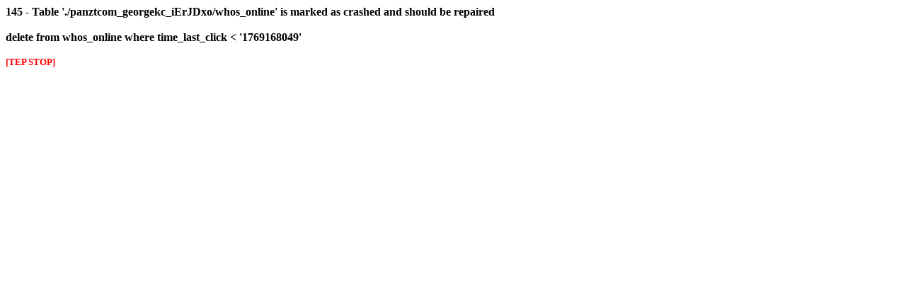

--- FILE ---
content_type: text/html
request_url: http://www.panzerdepot.com/eshop/catalog/account.php?osCsid=dsr6nutoe5q96s9o6frd260tp3
body_size: 305
content:
<font color="#000000"><strong>145 - Table './panztcom_georgekc_iErJDxo/whos_online' is marked as crashed and should be repaired<br /><br />delete from whos_online where time_last_click < '1769168049'<br /><br /><small><font color="#ff0000">[TEP STOP]</font></small><br /><br /></strong></font>